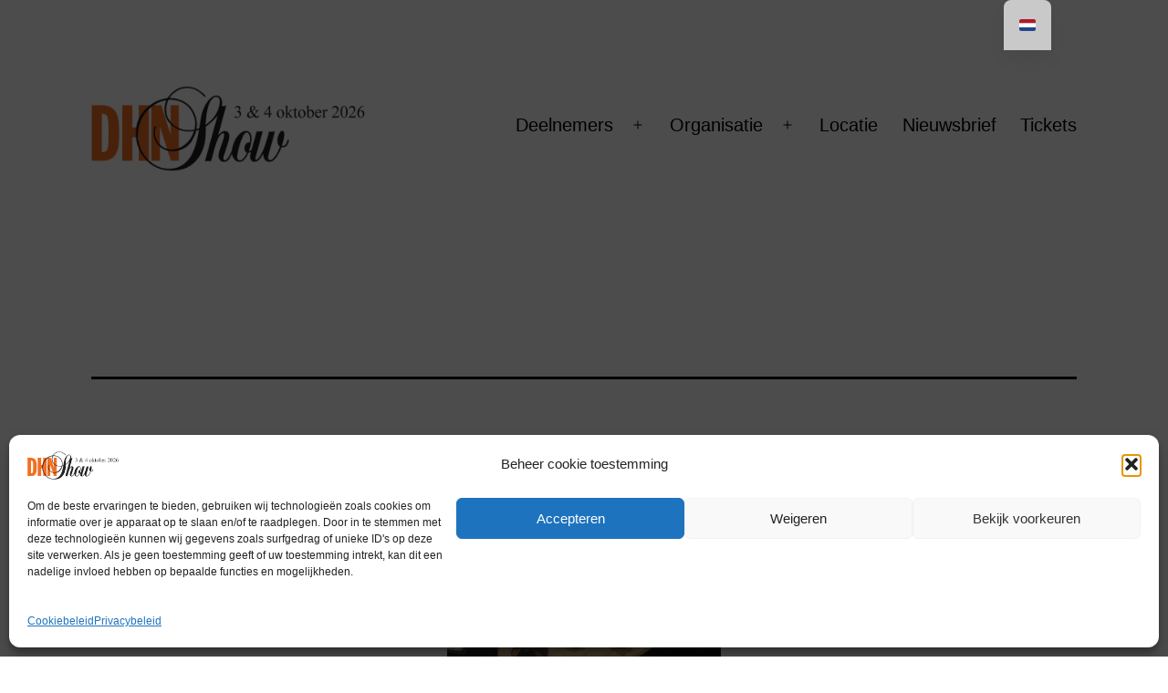

--- FILE ---
content_type: text/css
request_url: https://dhnshow.com/wp-content/boost-cache/static/0cb4e18fcc.min.css
body_size: 3634
content:
@media print{@page{margin:2cm}.entry .entry-header,.entry,.single .site-main>article>.entry-footer{margin-top:0;margin-bottom:0}.site-footer .site-info{margin:0}.site-header{padding:0}body{font:13pt Georgia,"Times New Roman",Times,serif;font:13pt var(--global--font-secondary,Georgia,"Times New Roman",Times,serif);line-height:1.3;background:#fff!important;color:#000}.has-background-dark *{color:#000!important}h1,.entry-title,.singular .entry-title,.page-title{font-size:22pt;font-weight:700}h2,h3,h4,.has-regular-font-size,.has-large-font-size,h2.author-title,p.author-bio,.comments-title,.archive-description{font-size:14pt;margin-top:25px}.comment-meta,.comment-meta .comment-author .fn{font-size:13pt}a{page-break-inside:avoid}blockquote{page-break-inside:avoid}h1,h2,h3,h4,h5,h6{page-break-after:avoid;page-break-inside:avoid}img{page-break-inside:avoid;page-break-after:avoid}table,pre,figure{page-break-inside:avoid}ul,ol,dl{page-break-before:avoid}a:link,a:visited,a{background:#fff0;font-weight:700;text-decoration:underline;text-align:left}a[href^=http]:after{content:" < " attr(href) "> "}a:after>img{content:""}article a[href^="#"]:after{content:""}a:not(:local-link):after{content:" < " attr(href) "> "}.entry-title a:after{content:"\a< " attr(href) "> ";white-space:pre;font-size:14pt}.cat-links a:after,.tags-links a:after,.byline a:after,.comment-metadata a:after,.wp-block-calendar a:after,.wp-block-tag-cloud a:after,.page-links a:after{content:""}.primary-navigation,.site-title+.primary-navigation,.footer-navigation,.entry-footer,.post-navigation,.navigation.pagination,.widget-area,.edit-link,.more-link,.comment-reply,.reply,.comment .comment-metadata .edit-link,.comment-respond,#dark-mode-toggler{display:none!important}.entry .entry-content .wp-block-button .wp-block-button__link,.entry .entry-content .button,.entry .entry-content .wp-block-file__button{color:#000;background:none}}@media print{@page{margin:2cm}.entry .entry-header,.entry,.single .site-main>article>.entry-footer{margin-top:0;margin-bottom:0}.site-footer .site-info{margin:0}.site-header{padding:0}body{font:13pt Georgia,"Times New Roman",Times,serif;font:13pt var(--global--font-secondary,Georgia,"Times New Roman",Times,serif);line-height:1.3;background:#fff!important;color:#000}.has-background-dark *{color:#000!important}h1,.entry-title,.singular .entry-title,.page-title{font-size:22pt;font-weight:700}h2,h3,h4,.has-regular-font-size,.has-large-font-size,h2.author-title,p.author-bio,.comments-title,.archive-description{font-size:14pt;margin-top:25px}.comment-meta,.comment-meta .comment-author .fn{font-size:13pt}a{page-break-inside:avoid}blockquote{page-break-inside:avoid}h1,h2,h3,h4,h5,h6{page-break-after:avoid;page-break-inside:avoid}img{page-break-inside:avoid;page-break-after:avoid}table,pre,figure{page-break-inside:avoid}ul,ol,dl{page-break-before:avoid}a:link,a:visited,a{background:#fff0;font-weight:700;text-decoration:underline;text-align:left}a[href^=http]:after{content:" < " attr(href) "> "}a:after>img{content:""}article a[href^="#"]:after{content:""}a:not(:local-link):after{content:" < " attr(href) "> "}.entry-title a:after{content:"\a< " attr(href) "> ";white-space:pre;font-size:14pt}.cat-links a:after,.tags-links a:after,.byline a:after,.comment-metadata a:after,.wp-block-calendar a:after,.wp-block-tag-cloud a:after,.page-links a:after{content:""}.primary-navigation,.site-title+.primary-navigation,.footer-navigation,.entry-footer,.post-navigation,.navigation.pagination,.widget-area,.edit-link,.more-link,.comment-reply,.reply,.comment .comment-metadata .edit-link,.comment-respond,#dark-mode-toggler{display:none!important}.entry .entry-content .wp-block-button .wp-block-button__link,.entry .entry-content .button,.entry .entry-content .wp-block-file__button{color:#000;background:none}}